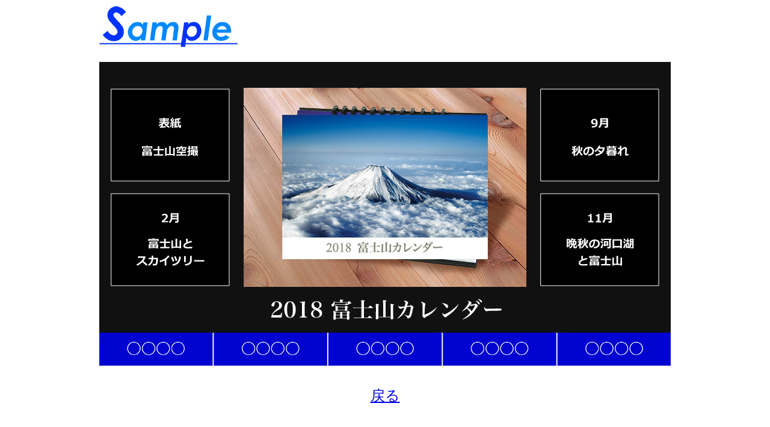

--- FILE ---
content_type: text/html
request_url: https://u-21.com/r-flash/sample2.html
body_size: 1376
content:
<!DOCTYPE html PUBLIC "-//W3C//DTD XHTML 1.0 Strict//EN" "http://www.w3.org/TR/xhtml1/DTD/xhtml1-strict.dtd">
<html xmlns="http://www.w3.org/1999/xhtml">
<head>
<meta http-equiv="Content-Type" content="text/html; charset=UTF-8" />
	
<meta name="viewport" content="width=device-width,initial=1.0">
<title>サンプル2</title>
	<style>
	body {
		max-width: 950px;
		width: 100%;
		display: block;
		margin: 0 auto;
	}
	img {max-width: 100%;}
	.sp {
			display: none;
		}
	#header {
		margin: 10px 0 20px;
	}
	#nav {
		margin: 0;
	}
	#article {
		margin:  30px 0;
	}
	.anime {
		position: relative;
  height: 0;
  padding: 0 0 47.4%;
  overflow: hidden;
	}
	#EdgeID {
		position: absolute;
		top: 0;
		width: 100%;
		height: 100%;
	}
	@media screen and (max-width: 480px) {
		.pc {
			display: none;
		}
		.sp {
			display: block;
		}
	}
	.modoru {
		text-align: center;
		font-size: 1.5em;
	}
	
}
	
</style>

<!-- ローディングアニメーション -->
<script src="http://ajax.googleapis.com/ajax/libs/jquery/1.11.1/jquery.min.js"></script>
<script>
$(function() {
  var h = $(window).height();
 
  $('#wrap').css('display','none');
  $('#loader-bg ,#loader').height(h).css('display','block');
});
 
$(window).load(function () { //全ての読み込みが完了したら実行
  $('#loader-bg').delay(10).fadeOut(500);
  $('#loader').delay(10).fadeOut(300);
  $('#wrap').css('display', 'block');
});
 
//10秒たったら強制的にロード画面を非表示
$(function(){
  setTimeout('stopload()',10000);
});
 
function stopload(){
  $('#wrap').css('display','block');
  $('#loader-bg').delay(10).fadeOut(500);
  $('#loader').delay(10).fadeOut(300);
}
</script>
<style>
	#loader-bg {
  display: none;
  position: absolute;
  max-width: 100%;
  max-height: 100%;
width: 950px;
height: 450px;
  top: 0px;
  left: 0px;
  background: #000;
  z-index: 1;
}
#loader {
	width:100%;
	height:30% !important;
	display: none;
	position:absolute;
	top:0;
	right:0;
	bottom:0;
	left:0;
   	margin:auto auto;
	text-align: center;
	color: #fff;
	z-index: 2;
}
	#loader img {
		width: 10%;
	}
</style>
	
</head>

<body>
	
	<div id="header">
		<img src="img/logo.jpg" alt="sample" class="pc">
		<img src="img/sp_header.jpg" alt="sample" class="sp">
	</div>
	
	
	
<div class="anime">
	<div id="loader-bg">
	<div id="loader">
		<img src="img/img-loading2.gif" alt="Now Loading..." />
		<p>Now Loading...</p>
	</div>
	</div>
<div id="wrap">
  <object id="EdgeID" type="text/html" width="970" height="470" data-dw-widget="Edge" data="sample_Calendar/Assets/sample_Calendar.html">
  </object>
</div>
</div>
	
	<div id="nav">
		<img src="img/menu.jpg" alt="メニュー" class="pc" width=" 100%">

	</div>
	
	
<div id="article">
  	<p class="modoru"><a href="../r-flash.html#sample">戻る</a></p>
</div>
	
</body>
</html>


--- FILE ---
content_type: application/javascript
request_url: https://u-21.com/r-flash/sample_Calendar/Assets/sample_Calendar.js
body_size: 9744
content:
(function (cjs, an) {

var p; // shortcut to reference prototypes
var lib={};var ss={};var img={};
lib.ssMetadata = [
		{name:"sample_Calendar_atlas_", frames: [[924,319,392,276],[1318,319,392,276],[0,333,392,276],[924,597,392,276],[1318,597,392,276],[0,611,392,276],[394,638,392,276],[788,875,392,276],[1182,875,392,276],[1576,875,392,276],[0,889,392,276],[394,916,392,276],[0,0,470,331],[472,0,450,317],[924,0,450,317],[1376,0,450,317],[472,319,450,317],[788,1153,392,276]]}
];


// symbols:



(lib._10月re = function() {
	this.spriteSheet = ss["sample_Calendar_atlas_"];
	this.gotoAndStop(0);
}).prototype = p = new cjs.Sprite();



(lib._11月re = function() {
	this.spriteSheet = ss["sample_Calendar_atlas_"];
	this.gotoAndStop(1);
}).prototype = p = new cjs.Sprite();



(lib._12月re = function() {
	this.spriteSheet = ss["sample_Calendar_atlas_"];
	this.gotoAndStop(2);
}).prototype = p = new cjs.Sprite();



(lib._1月re = function() {
	this.spriteSheet = ss["sample_Calendar_atlas_"];
	this.gotoAndStop(3);
}).prototype = p = new cjs.Sprite();



(lib._2月re = function() {
	this.spriteSheet = ss["sample_Calendar_atlas_"];
	this.gotoAndStop(4);
}).prototype = p = new cjs.Sprite();



(lib._3月re = function() {
	this.spriteSheet = ss["sample_Calendar_atlas_"];
	this.gotoAndStop(5);
}).prototype = p = new cjs.Sprite();



(lib._4月re = function() {
	this.spriteSheet = ss["sample_Calendar_atlas_"];
	this.gotoAndStop(6);
}).prototype = p = new cjs.Sprite();



(lib._5月re = function() {
	this.spriteSheet = ss["sample_Calendar_atlas_"];
	this.gotoAndStop(7);
}).prototype = p = new cjs.Sprite();



(lib._6月re = function() {
	this.spriteSheet = ss["sample_Calendar_atlas_"];
	this.gotoAndStop(8);
}).prototype = p = new cjs.Sprite();



(lib._7月re = function() {
	this.spriteSheet = ss["sample_Calendar_atlas_"];
	this.gotoAndStop(9);
}).prototype = p = new cjs.Sprite();



(lib._8月re = function() {
	this.spriteSheet = ss["sample_Calendar_atlas_"];
	this.gotoAndStop(10);
}).prototype = p = new cjs.Sprite();



(lib._9月re = function() {
	this.spriteSheet = ss["sample_Calendar_atlas_"];
	this.gotoAndStop(11);
}).prototype = p = new cjs.Sprite();



(lib.バック画像 = function() {
	this.spriteSheet = ss["sample_Calendar_atlas_"];
	this.gotoAndStop(12);
}).prototype = p = new cjs.Sprite();



(lib.富士山とスカイツリー = function() {
	this.spriteSheet = ss["sample_Calendar_atlas_"];
	this.gotoAndStop(13);
}).prototype = p = new cjs.Sprite();



(lib.富士山空撮 = function() {
	this.spriteSheet = ss["sample_Calendar_atlas_"];
	this.gotoAndStop(14);
}).prototype = p = new cjs.Sprite();



(lib.晩秋の河口湖と富士山 = function() {
	this.spriteSheet = ss["sample_Calendar_atlas_"];
	this.gotoAndStop(15);
}).prototype = p = new cjs.Sprite();



(lib.秋の夕暮れ = function() {
	this.spriteSheet = ss["sample_Calendar_atlas_"];
	this.gotoAndStop(16);
}).prototype = p = new cjs.Sprite();



(lib.表紙re = function() {
	this.spriteSheet = ss["sample_Calendar_atlas_"];
	this.gotoAndStop(17);
}).prototype = p = new cjs.Sprite();
// helper functions:

function mc_symbol_clone() {
	var clone = this._cloneProps(new this.constructor(this.mode, this.startPosition, this.loop));
	clone.gotoAndStop(this.currentFrame);
	clone.paused = this.paused;
	clone.framerate = this.framerate;
	return clone;
}

function getMCSymbolPrototype(symbol, nominalBounds, frameBounds) {
	var prototype = cjs.extend(symbol, cjs.MovieClip);
	prototype.clone = mc_symbol_clone;
	prototype.nominalBounds = nominalBounds;
	prototype.frameBounds = frameBounds;
	return prototype;
	}


(lib.トゥイーン33 = function(mode,startPosition,loop) {
	this.initialize(mode,startPosition,loop,{});

	// レイヤー_1
	this.instance = new lib.晩秋の河口湖と富士山();
	this.instance.parent = this;
	this.instance.setTransform(-225,-158.5);

	this.timeline.addTween(cjs.Tween.get(this.instance).wait(1));

}).prototype = p = new cjs.MovieClip();
p.nominalBounds = new cjs.Rectangle(-225,-158.5,450,317);


(lib.トゥイーン32 = function(mode,startPosition,loop) {
	this.initialize(mode,startPosition,loop,{});

	// レイヤー_1
	this.instance = new lib.秋の夕暮れ();
	this.instance.parent = this;
	this.instance.setTransform(-225,-158.5);

	this.timeline.addTween(cjs.Tween.get(this.instance).wait(1));

}).prototype = p = new cjs.MovieClip();
p.nominalBounds = new cjs.Rectangle(-225,-158.5,450,317);


(lib.トゥイーン31 = function(mode,startPosition,loop) {
	this.initialize(mode,startPosition,loop,{});

	// レイヤー_1
	this.instance = new lib.富士山とスカイツリー();
	this.instance.parent = this;
	this.instance.setTransform(-225,-158.5);

	this.timeline.addTween(cjs.Tween.get(this.instance).wait(1));

}).prototype = p = new cjs.MovieClip();
p.nominalBounds = new cjs.Rectangle(-225,-158.5,450,317);


(lib.トゥイーン30 = function(mode,startPosition,loop) {
	this.initialize(mode,startPosition,loop,{});

	// レイヤー_1
	this.instance = new lib.富士山空撮();
	this.instance.parent = this;
	this.instance.setTransform(-225,-158.5);

	this.timeline.addTween(cjs.Tween.get(this.instance).wait(1));

}).prototype = p = new cjs.MovieClip();
p.nominalBounds = new cjs.Rectangle(-225,-158.5,450,317);


(lib.トゥイーン29 = function(mode,startPosition,loop) {
	this.initialize(mode,startPosition,loop,{});

	// レイヤー_1
	this.instance = new lib._12月re();
	this.instance.parent = this;
	this.instance.setTransform(-196,-138);

	this.timeline.addTween(cjs.Tween.get(this.instance).wait(1));

}).prototype = p = new cjs.MovieClip();
p.nominalBounds = new cjs.Rectangle(-196,-138,392,276);


(lib.トゥイーン28 = function(mode,startPosition,loop) {
	this.initialize(mode,startPosition,loop,{});

	// レイヤー_1
	this.instance = new lib._11月re();
	this.instance.parent = this;
	this.instance.setTransform(-196,-138);

	this.timeline.addTween(cjs.Tween.get(this.instance).wait(1));

}).prototype = p = new cjs.MovieClip();
p.nominalBounds = new cjs.Rectangle(-196,-138,392,276);


(lib.トゥイーン27 = function(mode,startPosition,loop) {
	this.initialize(mode,startPosition,loop,{});

	// レイヤー_1
	this.instance = new lib._10月re();
	this.instance.parent = this;
	this.instance.setTransform(-196,-138);

	this.timeline.addTween(cjs.Tween.get(this.instance).wait(1));

}).prototype = p = new cjs.MovieClip();
p.nominalBounds = new cjs.Rectangle(-196,-138,392,276);


(lib.トゥイーン26 = function(mode,startPosition,loop) {
	this.initialize(mode,startPosition,loop,{});

	// レイヤー_1
	this.instance = new lib._9月re();
	this.instance.parent = this;
	this.instance.setTransform(-196,-138);

	this.timeline.addTween(cjs.Tween.get(this.instance).wait(1));

}).prototype = p = new cjs.MovieClip();
p.nominalBounds = new cjs.Rectangle(-196,-138,392,276);


(lib.トゥイーン25 = function(mode,startPosition,loop) {
	this.initialize(mode,startPosition,loop,{});

	// レイヤー_1
	this.instance = new lib._8月re();
	this.instance.parent = this;
	this.instance.setTransform(-196,-138);

	this.timeline.addTween(cjs.Tween.get(this.instance).wait(1));

}).prototype = p = new cjs.MovieClip();
p.nominalBounds = new cjs.Rectangle(-196,-138,392,276);


(lib.トゥイーン24 = function(mode,startPosition,loop) {
	this.initialize(mode,startPosition,loop,{});

	// レイヤー_1
	this.instance = new lib._7月re();
	this.instance.parent = this;
	this.instance.setTransform(-196,-138);

	this.timeline.addTween(cjs.Tween.get(this.instance).wait(1));

}).prototype = p = new cjs.MovieClip();
p.nominalBounds = new cjs.Rectangle(-196,-138,392,276);


(lib.トゥイーン23 = function(mode,startPosition,loop) {
	this.initialize(mode,startPosition,loop,{});

	// レイヤー_1
	this.instance = new lib._6月re();
	this.instance.parent = this;
	this.instance.setTransform(-196,-138);

	this.timeline.addTween(cjs.Tween.get(this.instance).wait(1));

}).prototype = p = new cjs.MovieClip();
p.nominalBounds = new cjs.Rectangle(-196,-138,392,276);


(lib.トゥイーン22 = function(mode,startPosition,loop) {
	this.initialize(mode,startPosition,loop,{});

	// レイヤー_1
	this.instance = new lib._5月re();
	this.instance.parent = this;
	this.instance.setTransform(-196,-138);

	this.timeline.addTween(cjs.Tween.get(this.instance).wait(1));

}).prototype = p = new cjs.MovieClip();
p.nominalBounds = new cjs.Rectangle(-196,-138,392,276);


(lib.トゥイーン20 = function(mode,startPosition,loop) {
	this.initialize(mode,startPosition,loop,{});

	// レイヤー_1
	this.instance = new lib._4月re();
	this.instance.parent = this;
	this.instance.setTransform(-196,-138);

	this.timeline.addTween(cjs.Tween.get(this.instance).wait(1));

}).prototype = p = new cjs.MovieClip();
p.nominalBounds = new cjs.Rectangle(-196,-138,392,276);


(lib.トゥイーン19 = function(mode,startPosition,loop) {
	this.initialize(mode,startPosition,loop,{});

	// レイヤー_1
	this.instance = new lib._3月re();
	this.instance.parent = this;
	this.instance.setTransform(-196,-138);

	this.timeline.addTween(cjs.Tween.get(this.instance).wait(1));

}).prototype = p = new cjs.MovieClip();
p.nominalBounds = new cjs.Rectangle(-196,-138,392,276);


(lib.トゥイーン18 = function(mode,startPosition,loop) {
	this.initialize(mode,startPosition,loop,{});

	// レイヤー_1
	this.instance = new lib._2月re();
	this.instance.parent = this;
	this.instance.setTransform(-196,-138);

	this.timeline.addTween(cjs.Tween.get(this.instance).wait(1));

}).prototype = p = new cjs.MovieClip();
p.nominalBounds = new cjs.Rectangle(-196,-138,392,276);


(lib.トゥイーン17 = function(mode,startPosition,loop) {
	this.initialize(mode,startPosition,loop,{});

	// レイヤー_1
	this.instance = new lib._1月re();
	this.instance.parent = this;
	this.instance.setTransform(-196,-138);

	this.timeline.addTween(cjs.Tween.get(this.instance).wait(1));

}).prototype = p = new cjs.MovieClip();
p.nominalBounds = new cjs.Rectangle(-196,-138,392,276);


(lib.トゥイーン16 = function(mode,startPosition,loop) {
	this.initialize(mode,startPosition,loop,{});

	// レイヤー_1
	this.instance = new lib.表紙re();
	this.instance.parent = this;
	this.instance.setTransform(-196,-138);

	this.timeline.addTween(cjs.Tween.get(this.instance).wait(1));

}).prototype = p = new cjs.MovieClip();
p.nominalBounds = new cjs.Rectangle(-196,-138,392,276);


(lib.シンボル4 = function(mode,startPosition,loop) {
	this.initialize(mode,startPosition,loop,{});

	// レイヤー_1
	this.shape = new cjs.Shape();
	this.shape.graphics.f("#FFFFFF").s().p("AA3BRIAAgJIhtAAIAAAJIgaAAIAAiEIAaAAIAABlIAqAAIAAiCIAaAAIAACCIApAAIAAhlIAaAAIAACEg");
	this.shape.setTransform(125.9,75.9);

	this.shape_1 = new cjs.Shape();
	this.shape_1.graphics.f("#FFFFFF").s().p("AhOBQIAAgXIBAAAIAAhBIhIAAIAAgXIBIAAIAAgwIAbAAIAAAwIBJAAIAAAXIhJAAIAABBIA/AAIAAAXg");
	this.shape_1.setTransform(107,75.8);

	this.shape_2 = new cjs.Shape();
	this.shape_2.graphics.f("#FFFFFF").s().p("[base64]");
	this.shape_2.setTransform(88,75.6);

	this.shape_3 = new cjs.Shape();
	this.shape_3.graphics.f("#FFFFFF").s().p("AgiBPQgSgEgLgKQgKgLAAgQQAAggAvgWQgDgggBggIAbAAIAAAIIAAADIACArQAUgIAqgMIAIAXQg5APgdANQgeAPAAARQAAAVAtAAIAIAAQAdAAAmgEIABAZQgdACgbAAQgmAAgOgCg");
	this.shape_3.setTransform(69.1,75.9);

	this.shape_4 = new cjs.Shape();
	this.shape_4.graphics.f("#FFFFFF").s().p("[base64]");
	this.shape_4.setTransform(144.4,47.3);

	this.shape_5 = new cjs.Shape();
	this.shape_5.graphics.f("#FFFFFF").s().p("AAzBLIAAgOIhlAAIAAAOIgbAAIAAiVICbAAIAACVgAgyAmIBlAAIAAhaIhlAAg");
	this.shape_5.setTransform(125.9,47.8);

	this.shape_6 = new cjs.Shape();
	this.shape_6.graphics.f("#FFFFFF").s().p("[base64]");
	this.shape_6.setTransform(107,47.2);

	this.shape_7 = new cjs.Shape();
	this.shape_7.graphics.f("#FFFFFF").s().p("[base64]");
	this.shape_7.setTransform(88,48);

	this.shape_8 = new cjs.Shape();
	this.shape_8.graphics.f("#FFFFFF").s().p("[base64]");
	this.shape_8.setTransform(68.8,47.3);

	this.shape_9 = new cjs.Shape();
	this.shape_9.graphics.f("#FFFFFF").s().p("[base64]");
	this.shape_9.setTransform(50.3,47.1);

	this.shape_10 = new cjs.Shape();
	this.shape_10.graphics.f("#FFFFFF").s().p("AhPBBQAOgMAFgOQAHgOACgMQACgMAAgRIAAhBICBAAIAACMQAAAIgIAGQgHAFgKABIgeAAIgDgaIAYAAIAFgBIACgEIAAgaIhPAAQgEARgIAQQgKAQgNAKgAgXAAIBMAAIAAgUIhMAAgAgXgoIBMAAIAAgTIhMAAg");
	this.shape_10.setTransform(109,5.1);

	this.shape_11 = new cjs.Shape();
	this.shape_11.graphics.f("#FFFFFF").s().p("AgsBGIAAgVIAfAAIAAhQIgfAAIAAgSQATAAAHgFQAHgFABgKIAZAAIAAB2IAdAAIAAAVg");
	this.shape_11.setTransform(94.8,5.2);

	this.shape_12 = new cjs.Shape();
	this.shape_12.graphics.f("#FFFFFF").s().p("AgrBGIAAgVIAeAAIAAhQIgeAAIAAgSQARAAAIgFQAHgFABgKIAZAAIAAB2IAdAAIAAAVg");
	this.shape_12.setTransform(81.9,5.2);

	this.timeline.addTween(cjs.Tween.get({}).to({state:[{t:this.shape_12},{t:this.shape_11},{t:this.shape_10},{t:this.shape_9},{t:this.shape_8},{t:this.shape_7},{t:this.shape_6},{t:this.shape_5},{t:this.shape_4},{t:this.shape_3},{t:this.shape_2},{t:this.shape_1},{t:this.shape}]}).wait(1));

}).prototype = getMCSymbolPrototype(lib.シンボル4, new cjs.Rectangle(0,-10,195,103.5), null);


(lib.シンボル3 = function(mode,startPosition,loop) {
	this.initialize(mode,startPosition,loop,{});

	// レイヤー_1
	this.shape = new cjs.Shape();
	this.shape.graphics.f("#FFFFFF").s().p("[base64]");
	this.shape.setTransform(135.6,61.3);

	this.shape_1 = new cjs.Shape();
	this.shape_1.graphics.f("#FFFFFF").s().p("[base64]");
	this.shape_1.setTransform(116.4,61.3);

	this.shape_2 = new cjs.Shape();
	this.shape_2.graphics.f("#FFFFFF").s().p("AhHBAQAzgIAfgYIgqgdIARgSIAtAcQARgUAHgbIhCAAQgXAhgiAWIgQgSQAZgRAUgbQATgbAHgSIAaAHQgFALgGALIBNAAIAGAFQgFA7goAkQgoAig+AKg");
	this.shape_2.setTransform(96.7,61.1);

	this.shape_3 = new cjs.Shape();
	this.shape_3.graphics.f("#FFFFFF").s().p("[base64]");
	this.shape_3.setTransform(78.5,62);

	this.shape_4 = new cjs.Shape();
	this.shape_4.graphics.f("#FFFFFF").s().p("[base64]");
	this.shape_4.setTransform(59.3,61.3);

	this.shape_5 = new cjs.Shape();
	this.shape_5.graphics.f("#FFFFFF").s().p("AhPBCQAOgNAFgOQAGgOADgMQACgMAAgRIAAhBICBAAIAACMQAAAIgIAGQgHAFgKAAIgeAAIgDgZIAYAAIAFgBIACgEIAAgaIhOAAQgFARgIAQQgKAQgNAKgAgXAAIBMAAIAAgUIhMAAgAgXgoIBMAAIAAgTIhMAAg");
	this.shape_5.setTransform(102.6,15.1);

	this.shape_6 = new cjs.Shape();
	this.shape_6.graphics.f("#FFFFFF").s().p("AgqBGIAAgXIADAAQAJAEANAAQAkAAAFgoQgSALgOAAQgUAAgNgMQgNgKAAgWQAAgWAPgOQAPgOAYAAQAaAAAOARQAPAQAAAgQAAAmgTAVQgTAVgkAAQgPAAgIgDgAgQgsQgHAIAAAMQAAAZAaAAQAKAAALgEIAAgEIAAgFQAAgngYAAQgKAAgGAHg");
	this.shape_6.setTransform(87.9,15.2);

	this.timeline.addTween(cjs.Tween.get({}).to({state:[{t:this.shape_6},{t:this.shape_5},{t:this.shape_4},{t:this.shape_3},{t:this.shape_2},{t:this.shape_1},{t:this.shape}]}).wait(1));

}).prototype = getMCSymbolPrototype(lib.シンボル3, new cjs.Rectangle(0,0,195,79), null);


(lib.シンボル2 = function(mode,startPosition,loop) {
	this.initialize(mode,startPosition,loop,{});

	// レイヤー_1
	this.shape = new cjs.Shape();
	this.shape.graphics.f("#FFFFFF").s().p("AhUAMIAAgXICpAAIAAAXg");
	this.shape.setTransform(145,77.1);

	this.shape_1 = new cjs.Shape();
	this.shape_1.graphics.f("#FFFFFF").s().p("AgxA4QAvgEATgPQATgPAAgdIAAhJIAdAAIAABNQAABNhtAHgAhAAYIAAhlIAcAAIAABlg");
	this.shape_1.setTransform(126.2,77);

	this.shape_2 = new cjs.Shape();
	this.shape_2.graphics.f("#FFFFFF").s().p("Ag6A4QA3gIAagfQAbgeAFg8IAcADQgGBFghAkQghAlg+AIgAhSg7IAZgKQARAfAPApIgcAIQgJgggUgmgAgfhGIAZgJIANAcQAHAOALAeIgbAIQgJgggUgng");
	this.shape_2.setTransform(106.3,77.3);

	this.shape_3 = new cjs.Shape();
	this.shape_3.graphics.f("#FFFFFF").s().p("AADBUIAAhUQgjARgqAKIgJgYQAygLAjgWQAkgXATgeIAbALQgPAVgMAMQgMAMgPAKIAABlg");
	this.shape_3.setTransform(87.4,76.7);

	this.shape_4 = new cjs.Shape();
	this.shape_4.graphics.f("#FFFFFF").s().p("AhSBBQAYgQAQgUQAPgVAEghIgwAAIAAgYIAyAAIAAgiIAcAAIgBAiIBNAAIAAAXQAAAqgGAXQgGAYgLAIQgMAIgQgBQgJAAgagDIABgaQAZAEAHAAIABAAQAJAAAFgIQAFgIACgRQACgSAAgQIAAgLIgyAAQgEAmgRAaQgSAbggASg");
	this.shape_4.setTransform(68.1,77.1);

	this.shape_5 = new cjs.Shape();
	this.shape_5.graphics.f("#FFFFFF").s().p("AhbA4QAjgPAigeQAggcAQgkIhdAAIAAgYIB5AAIAIAHQgHAYgIAPQgJAPgNAQQAoAgAbAZIgVAVQgQgTgvgoQgoAoguATg");
	this.shape_5.setTransform(49.8,77.5);

	this.shape_6 = new cjs.Shape();
	this.shape_6.graphics.f("#FFFFFF").s().p("AgiBPQgSgEgLgKQgKgLAAgQQAAggAvgWQgDgggBggIAbAAIAAAIIAAADIACArQAUgIAqgMIAIAXQg5APgdANQgeAPAAARQAAAVAtAAIAIAAQAdAAAmgEIABAZQgdACgbAAQgmAAgOgCg");
	this.shape_6.setTransform(126.1,48.4);

	this.shape_7 = new cjs.Shape();
	this.shape_7.graphics.f("#FFFFFF").s().p("AA3BRIAAgJIhtAAIAAAJIgaAAIAAiFIAaAAIAABmIAqAAIAAiCIAaAAIAACCIApAAIAAhmIAaAAIAACFg");
	this.shape_7.setTransform(106.9,48.4);

	this.shape_8 = new cjs.Shape();
	this.shape_8.graphics.f("#FFFFFF").s().p("AhOBQIAAgXIBAAAIAAhBIhIAAIAAgXIBIAAIAAgwIAbAAIAAAwIBJAAIAAAXIhJAAIAABBIA/AAIAAAXg");
	this.shape_8.setTransform(88,48.3);

	this.shape_9 = new cjs.Shape();
	this.shape_9.graphics.f("#FFFFFF").s().p("[base64]");
	this.shape_9.setTransform(69,48.1);

	this.shape_10 = new cjs.Shape();
	this.shape_10.graphics.f("#FFFFFF").s().p("AhPBCQAOgNAFgOQAGgOADgMQACgMAAgRIAAhBICBAAIAACMQAAAIgIAGQgHAFgKAAIgeAAIgDgZIAYAAIAFgBIACgEIAAgaIhOAAQgFARgIAQQgKAQgNAKgAgXAAIBMAAIAAgUIhMAAgAgXgoIBMAAIAAgTIhMAAg");
	this.shape_10.setTransform(102.6,6.1);

	this.shape_11 = new cjs.Shape();
	this.shape_11.graphics.f("#FFFFFF").s().p("Ag0BHIAAgWQAogeANgRQAOgPAAgNQAAgKgHgGQgGgFgLAAQgSAAgTAMIgCAAIAAgbQAXgIAVAAQAYAAANALQANAKAAAUQAAAPgLAQQgKAQgnAfIBDAAIAAAWg");
	this.shape_11.setTransform(88.2,6);

	this.timeline.addTween(cjs.Tween.get({}).to({state:[{t:this.shape_11},{t:this.shape_10},{t:this.shape_9},{t:this.shape_8},{t:this.shape_7},{t:this.shape_6},{t:this.shape_5},{t:this.shape_4},{t:this.shape_3},{t:this.shape_2},{t:this.shape_1},{t:this.shape}]}).wait(1));

}).prototype = getMCSymbolPrototype(lib.シンボル2, new cjs.Rectangle(0,-9,195,103.5), null);


(lib.シンボル1 = function(mode,startPosition,loop) {
	this.initialize(mode,startPosition,loop,{});

	// レイヤー_1
	this.shape = new cjs.Shape();
	this.shape.graphics.f("#FFFFFF").s().p("[base64]");
	this.shape.setTransform(135.5,61.3);

	this.shape_1 = new cjs.Shape();
	this.shape_1.graphics.f("#FFFFFF").s().p("AhVBRIAAgVIBIAAIAAgZIg+AAIAAgWICWAAIAAAWIg/[base64]");
	this.shape_1.setTransform(116.5,61.2);

	this.shape_2 = new cjs.Shape();
	this.shape_2.graphics.f("#FFFFFF").s().p("AA3BRIAAgJIhtAAIAAAJIgaAAIAAiEIAaAAIAABlIAqAAIAAiCIAaAAIAACCIApAAIAAhlIAaAAIAACEg");
	this.shape_2.setTransform(97.4,61.4);

	this.shape_3 = new cjs.Shape();
	this.shape_3.graphics.f("#FFFFFF").s().p("AhOBQIAAgXIBBAAIAAhBIhIAAIAAgXIBIAAIAAgwIAaAAIAAAwIBKAAIAAAXIhKAAIAABBIBAAAIAAAXg");
	this.shape_3.setTransform(78.5,61.3);

	this.shape_4 = new cjs.Shape();
	this.shape_4.graphics.f("#FFFFFF").s().p("[base64]/AAIAAAUIgXAAIAAgkIBJAAIAAgLIAZAAIAAALIBLAAIAAAkg");
	this.shape_4.setTransform(59.5,61.1);

	this.shape_5 = new cjs.Shape();
	this.shape_5.graphics.f("#FFFFFF").s().p("[base64]");
	this.shape_5.setTransform(106.9,14.7);

	this.shape_6 = new cjs.Shape();
	this.shape_6.graphics.f("#FFFFFF").s().p("AhJA+IAagBIAAgVQgQAIgUAGIgKgUQAhgKAcgSIg1AAIAAgTIBIAAIAAgJIg9AAIAAgUIA9AAIAAgJIhEAAIAAgUIBEAAIAAgMIAZAAIAAAMIBGAAIAAAUIhGAAIAAAJIA/AAIAAAUIg/AAIAAAJIBJAAIAAATIgSAAIAQAMQgIAIgYANQARANAaAKIgPAVQgegMgUgSQgTgRgLgaQgJAJgLAHIAAAhQAkgDAMgCIAAAVQgHACgiADIg3AEgAAiAYQASgLAIgHIgmAAQAGAKAGAIg");
	this.shape_6.setTransform(87.9,14.7);

	this.timeline.addTween(cjs.Tween.get({}).to({state:[{t:this.shape_6},{t:this.shape_5},{t:this.shape_4},{t:this.shape_3},{t:this.shape_2},{t:this.shape_1},{t:this.shape}]}).wait(1));

}).prototype = getMCSymbolPrototype(lib.シンボル1, new cjs.Rectangle(0,0,195,79), null);


(lib.シンボル8 = function(mode,startPosition,loop) {
	this.initialize(mode,startPosition,loop,{});

	// レイヤー_1
	this.instance = new lib.トゥイーン33("synched",0);
	this.instance.parent = this;
	this.instance.setTransform(222,149.5);
	this.instance.alpha = 0;

	this.timeline.addTween(cjs.Tween.get(this.instance).to({alpha:1},15).wait(3289));

}).prototype = p = new cjs.MovieClip();
p.nominalBounds = new cjs.Rectangle(-3,-9,450,317);


(lib.シンボル7 = function(mode,startPosition,loop) {
	this.initialize(mode,startPosition,loop,{});

	// レイヤー_1
	this.instance = new lib.トゥイーン32("synched",0);
	this.instance.parent = this;
	this.instance.setTransform(222,154.5);
	this.instance.alpha = 0;

	this.timeline.addTween(cjs.Tween.get(this.instance).to({alpha:1},15).wait(3259));

}).prototype = p = new cjs.MovieClip();
p.nominalBounds = new cjs.Rectangle(-3,-4,450,317);


(lib.シンボル6 = function(mode,startPosition,loop) {
	this.initialize(mode,startPosition,loop,{});

	// レイヤー_1
	this.instance = new lib.トゥイーン31("synched",0);
	this.instance.parent = this;
	this.instance.setTransform(222,145.5);
	this.instance.alpha = 0;

	this.timeline.addTween(cjs.Tween.get(this.instance).to({alpha:1},15).wait(3044));

}).prototype = p = new cjs.MovieClip();
p.nominalBounds = new cjs.Rectangle(-3,-13,450,317);


(lib.シンボル5 = function(mode,startPosition,loop) {
	this.initialize(mode,startPosition,loop,{});

	// レイヤー_1
	this.instance = new lib.トゥイーン30("synched",0);
	this.instance.parent = this;
	this.instance.setTransform(214,154.5);
	this.instance.alpha = 0;

	this.timeline.addTween(cjs.Tween.get(this.instance).to({alpha:1},15).wait(3011));

}).prototype = p = new cjs.MovieClip();
p.nominalBounds = new cjs.Rectangle(-11,-4,450,317);


(lib.btn4 = function(mode,startPosition,loop) {
	this.initialize(mode,startPosition,loop,{});

	// レイヤー_1
	this.instance = new lib.シンボル4();
	this.instance.parent = this;
	this.instance.setTransform(98.6,75,1,1,0,0,0,97.5,39.5);

	this.shape = new cjs.Shape();
	this.shape.graphics.f().s("#FFFFFF").ss(1,1,1).p("AvTr8IenAAIAAX5I+nAAg");
	this.shape.setTransform(98,76.5);

	this.shape_1 = new cjs.Shape();
	this.shape_1.graphics.f("#000000").s().p("AvTL9IAA35IenAAIAAX5g");
	this.shape_1.setTransform(98,76.5);

	this.instance_1 = new lib.シンボル8();
	this.instance_1.parent = this;
	this.instance_1.setTransform(-259.2,-12.7,1,1,0,0,0,220.8,147.3);

	this.shape_2 = new cjs.Shape();
	this.shape_2.graphics.f("#666666").s().p("AvTL9IAA35IenAAIAAX5g");
	this.shape_2.setTransform(98,76.5);

	this.timeline.addTween(cjs.Tween.get({}).to({state:[{t:this.shape_1},{t:this.shape},{t:this.instance}]}).to({state:[{t:this.shape_2},{t:this.shape},{t:this.instance_1},{t:this.instance}]},1).wait(1));

}).prototype = p = new cjs.MovieClip();
p.nominalBounds = new cjs.Rectangle(-1,-1,198,155);


(lib.btn3 = function(mode,startPosition,loop) {
	this.initialize(mode,startPosition,loop,{});

	// レイヤー_1
	this.instance = new lib.シンボル3();
	this.instance.parent = this;
	this.instance.setTransform(98.6,81,1,1,0,0,0,97.5,39.5);

	this.shape = new cjs.Shape();
	this.shape.graphics.f().s("#FFFFFF").ss(1,1,1).p("AvTr8IenAAIAAX5I+nAAg");
	this.shape.setTransform(98,76.5);

	this.shape_1 = new cjs.Shape();
	this.shape_1.graphics.f("#000000").s().p("AvTL9IAA35IenAAIAAX5g");
	this.shape_1.setTransform(98,76.5);

	this.instance_1 = new lib.シンボル7();
	this.instance_1.parent = this;
	this.instance_1.setTransform(-258,161.1,1,1,0,0,0,223,151.1);

	this.shape_2 = new cjs.Shape();
	this.shape_2.graphics.f("#666666").s().p("AvTL9IAA35IenAAIAAX5g");
	this.shape_2.setTransform(98,76.5);

	this.timeline.addTween(cjs.Tween.get({}).to({state:[{t:this.shape_1},{t:this.shape},{t:this.instance}]}).to({state:[{t:this.shape_2},{t:this.shape},{t:this.instance_1},{t:this.instance}]},1).wait(1));

}).prototype = p = new cjs.MovieClip();
p.nominalBounds = new cjs.Rectangle(-1,-1,198,155);


(lib.btn2 = function(mode,startPosition,loop) {
	this.initialize(mode,startPosition,loop,{});

	// レイヤー_1
	this.instance = new lib.シンボル2();
	this.instance.parent = this;
	this.instance.setTransform(98.6,74,1,1,0,0,0,97.5,39.5);

	this.shape = new cjs.Shape();
	this.shape.graphics.f().s("#FFFFFF").ss(1,1,1).p("AvTr8IenAAIAAX5I+nAAg");
	this.shape.setTransform(98,76.5);

	this.shape_1 = new cjs.Shape();
	this.shape_1.graphics.f("#000000").s().p("AvTL9IAA35IenAAIAAX5g");
	this.shape_1.setTransform(98,76.5);

	this.instance_1 = new lib.シンボル6();
	this.instance_1.parent = this;
	this.instance_1.setTransform(454,-8.2,1,1,0,0,0,220,146.8);

	this.shape_2 = new cjs.Shape();
	this.shape_2.graphics.f("#666666").s().p("AvTL9IAA35IenAAIAAX5g");
	this.shape_2.setTransform(98,76.5);

	this.timeline.addTween(cjs.Tween.get({}).to({state:[{t:this.shape_1},{t:this.shape},{t:this.instance}]}).to({state:[{t:this.shape_2},{t:this.shape},{t:this.instance_1},{t:this.instance}]},1).wait(1));

}).prototype = p = new cjs.MovieClip();
p.nominalBounds = new cjs.Rectangle(-1,-1,198,155);


(lib.btn1 = function(mode,startPosition,loop) {
	this.initialize(mode,startPosition,loop,{});

	// レイヤー_1
	this.instance = new lib.シンボル1();
	this.instance.parent = this;
	this.instance.setTransform(97.5,81,1,1,0,0,0,97.5,39.5);

	this.shape = new cjs.Shape();
	this.shape.graphics.f().s("#FFFFFF").ss(1,1,1).p("AvTr8IenAAIAAX5I+nAAg");
	this.shape.setTransform(98,76.5);

	this.shape_1 = new cjs.Shape();
	this.shape_1.graphics.f("#000000").s().p("AvTL9IAA35IenAAIAAX5g");
	this.shape_1.setTransform(98,76.5);

	this.instance_1 = new lib.シンボル5();
	this.instance_1.parent = this;
	this.instance_1.setTransform(454.3,157.8,1,1,0,0,0,213.3,147.8);

	this.shape_2 = new cjs.Shape();
	this.shape_2.graphics.f("#666666").s().p("AvTL9IAA35IenAAIAAX5g");
	this.shape_2.setTransform(98,76.5);

	this.timeline.addTween(cjs.Tween.get({}).to({state:[{t:this.shape_1},{t:this.shape},{t:this.instance}]}).to({state:[{t:this.shape_2},{t:this.shape},{t:this.instance_1},{t:this.instance}]},1).wait(1));

}).prototype = p = new cjs.MovieClip();
p.nominalBounds = new cjs.Rectangle(-1,-1,198,155);


(lib.シンボル12 = function(mode,startPosition,loop) {
	this.initialize(mode,startPosition,loop,{});

	// レイヤー_1
	this.instance = new lib.btn4();
	this.instance.parent = this;
	this.instance.setTransform(0,0,1,1,0,0,0,98,76.5);
	new cjs.ButtonHelper(this.instance, 0, 1, 1);

	this.timeline.addTween(cjs.Tween.get(this.instance).wait(1));

}).prototype = getMCSymbolPrototype(lib.シンボル12, new cjs.Rectangle(-581,-245.5,680,323), null);


(lib.シンボル11 = function(mode,startPosition,loop) {
	this.initialize(mode,startPosition,loop,{});

	// レイヤー_1
	this.instance = new lib.btn3();
	this.instance.parent = this;
	this.instance.setTransform(0,0,1,1,0,0,0,98,76.5);
	new cjs.ButtonHelper(this.instance, 0, 1, 1);

	this.timeline.addTween(cjs.Tween.get(this.instance).wait(1));

}).prototype = getMCSymbolPrototype(lib.シンボル11, new cjs.Rectangle(-582,-77.5,681,324), null);


(lib.シンボル10 = function(mode,startPosition,loop) {
	this.initialize(mode,startPosition,loop,{});

	// レイヤー_1
	this.instance = new lib.btn2();
	this.instance.parent = this;
	this.instance.setTransform(0,0,1,1,0,0,0,98,76.5);
	new cjs.ButtonHelper(this.instance, 0, 1, 1);

	this.timeline.addTween(cjs.Tween.get(this.instance).wait(1));

}).prototype = getMCSymbolPrototype(lib.シンボル10, new cjs.Rectangle(-99,-244.5,682,322), null);


(lib.シンボル9 = function(mode,startPosition,loop) {
	this.initialize(mode,startPosition,loop,{});

	// レイヤー_1
	this.instance = new lib.btn1();
	this.instance.parent = this;
	this.instance.setTransform(0,0,1,1,0,0,0,98,76.5);
	new cjs.ButtonHelper(this.instance, 0, 1, 1);

	this.shape = new cjs.Shape();
	this.shape.graphics.f().s("#333333").ss(1,1,1).p("Au/AAId/AA");
	this.shape.setTransform(0,-0.4);

	this.timeline.addTween(cjs.Tween.get({}).to({state:[{t:this.shape},{t:this.instance}]}).wait(1));

}).prototype = getMCSymbolPrototype(lib.シンボル9, new cjs.Rectangle(-99,-77.5,681,324), null);


// stage content:
(lib.sample_Calendar = function(mode,startPosition,loop) {
	this.initialize(mode,startPosition,loop,{});

	// timeline functions:
	this.frame_0 = function() {
		var _this = this;
		/*
		指定したシンボルインスタンスをクリックすると、関数が実行されます。
		*/
		_this.movieClip_4.on('click', function(){
		/*
		新しいブラウザーウィンドウで URL をロードします。
		*/
		window.open('https://youmart.shop/', '_top');
		});
		var _this = this;
		/*
		指定したシンボルインスタンスをクリックすると、関数が実行されます。
		*/
		_this.movieClip_3.on('click', function(){
		/*
		新しいブラウザーウィンドウで URL をロードします。
		*/
		window.open('https://youmart.shop/', '_top');
		});
		var _this = this;
		/*
		指定したシンボルインスタンスをクリックすると、関数が実行されます。
		*/
		_this.movieClip_2.on('click', function(){
		/*
		新しいブラウザーウィンドウで URL をロードします。
		*/
		window.open('https://youmart.shop/', '_top');
		});
		var _this = this;
		/*
		指定したシンボルインスタンスをクリックすると、関数が実行されます。
		*/
		_this.movieClip_1.on('click', function(){
		/*
		新しいブラウザーウィンドウで URL をロードします。
		*/
		window.open('https://youmart.shop/', '_top');
		});
	}

	// actions tween:
	this.timeline.addTween(cjs.Tween.get(this).call(this.frame_0).wait(600));

	// ボタン4
	this.movieClip_4 = new lib.シンボル12();
	this.movieClip_4.name = "movieClip_4";
	this.movieClip_4.parent = this;
	this.movieClip_4.setTransform(592.2,215.7,1,1,0,0,0,-239.8,-79.8);

	this.timeline.addTween(cjs.Tween.get(this.movieClip_4).wait(600));

	// ボタン3
	this.movieClip_3 = new lib.シンボル11();
	this.movieClip_3.name = "movieClip_3";
	this.movieClip_3.parent = this;
	this.movieClip_3.setTransform(591.8,200.8,1,1,0,0,0,-240.2,79.3);

	this.timeline.addTween(cjs.Tween.get(this.movieClip_3).wait(600));

	// ボタン2
	this.movieClip_2 = new lib.シンボル10();
	this.movieClip_2.name = "movieClip_2";
	this.movieClip_2.parent = this;
	this.movieClip_2.setTransform(356.8,218.3,1,1,0,0,0,238.8,-77.2);

	this.timeline.addTween(cjs.Tween.get(this.movieClip_2).wait(600));

	// ボタン1
	this.movieClip_1 = new lib.シンボル9();
	this.movieClip_1.name = "movieClip_1";
	this.movieClip_1.parent = this;
	this.movieClip_1.setTransform(353.6,197.5,1,1,0,0,0,235.6,76);

	this.timeline.addTween(cjs.Tween.get(this.movieClip_1).wait(600));

	// 表紙 コピー
	this.instance = new lib.トゥイーン16("synched",0);
	this.instance.parent = this;
	this.instance.setTransform(303.1,258.8,0.169,0.335,0,0,0,0.3,0.3);
	this.instance.alpha = 0;
	this.instance._off = true;

	this.timeline.addTween(cjs.Tween.get(this.instance).wait(588).to({_off:false},0).to({regX:0.1,regY:0.1,scaleX:0.87,scaleY:0.87,x:475.1,y:208.1,alpha:1},11).wait(1));

	// 12月
	this.instance_1 = new lib.トゥイーン29("synched",0);
	this.instance_1.parent = this;
	this.instance_1.setTransform(303,258.8,0.17,0.335,0,0,0,0.9,0.3);
	this.instance_1.alpha = 0;
	this.instance_1._off = true;

	this.timeline.addTween(cjs.Tween.get(this.instance_1).wait(542).to({_off:false},0).to({regX:0.1,regY:0.1,scaleX:0.87,scaleY:0.87,x:475.1,y:208.1,alpha:1},11).to({startPosition:0},35).to({regX:0.9,regY:0.3,scaleX:0.17,scaleY:0.34,x:646.5,y:258.8,alpha:0},11).wait(1));

	// 11月
	this.instance_2 = new lib.トゥイーン28("synched",0);
	this.instance_2.parent = this;
	this.instance_2.setTransform(303.1,258.8,0.17,0.335,0,0,0,0.6,0.3);
	this.instance_2.alpha = 0;
	this.instance_2._off = true;

	this.timeline.addTween(cjs.Tween.get(this.instance_2).wait(496).to({_off:false},0).to({regX:0.1,regY:0.1,scaleX:0.87,scaleY:0.87,x:475.1,y:208.1,alpha:1},11).to({startPosition:0},35).to({regX:0.9,regY:0.3,scaleX:0.17,scaleY:0.34,x:646.5,y:258.8,alpha:0},11).to({_off:true},46).wait(1));

	// 10月
	this.instance_3 = new lib.トゥイーン27("synched",0);
	this.instance_3.parent = this;
	this.instance_3.setTransform(303,258.8,0.17,0.335,0,0,0,0.6,0.1);
	this.instance_3.alpha = 0;
	this.instance_3._off = true;

	this.timeline.addTween(cjs.Tween.get(this.instance_3).wait(450).to({_off:false},0).to({regX:0.1,scaleX:0.87,scaleY:0.87,x:475.1,y:208.1,alpha:1},11).to({startPosition:0},35).to({regX:0.3,scaleX:0.17,scaleY:0.34,x:646.5,y:258.7,alpha:0},11).to({_off:true},92).wait(1));

	// 9月
	this.instance_4 = new lib.トゥイーン26("synched",0);
	this.instance_4.parent = this;
	this.instance_4.setTransform(303.1,258.8,0.17,0.335,0,0,0,0.6,0.3);
	this.instance_4.alpha = 0;
	this.instance_4._off = true;

	this.timeline.addTween(cjs.Tween.get(this.instance_4).wait(404).to({_off:false},0).to({regX:0.1,regY:0.1,scaleX:0.87,scaleY:0.87,x:475.1,y:208.1,alpha:1},11).to({startPosition:0},35).to({regX:0.3,regY:0.3,scaleX:0.17,scaleY:0.34,x:646.5,y:258.8,alpha:0},11).to({_off:true},138).wait(1));

	// 8月
	this.instance_5 = new lib.トゥイーン25("synched",0);
	this.instance_5.parent = this;
	this.instance_5.setTransform(303.1,258.8,0.17,0.335,0,0,0,0.6,0.1);
	this.instance_5.alpha = 0;
	this.instance_5._off = true;

	this.timeline.addTween(cjs.Tween.get(this.instance_5).wait(358).to({_off:false},0).to({regX:0.1,scaleX:0.87,scaleY:0.87,x:475.1,y:208.1,alpha:1},11).to({startPosition:0},35).to({regX:0.9,regY:0,scaleX:0.17,scaleY:0.34,x:646.5,y:258.7,alpha:0},11).to({_off:true},184).wait(1));

	// 7月
	this.instance_6 = new lib.トゥイーン24("synched",0);
	this.instance_6.parent = this;
	this.instance_6.setTransform(303.1,258.8,0.17,0.335,0,0,0,0.6,0.3);
	this.instance_6.alpha = 0;
	this.instance_6._off = true;

	this.timeline.addTween(cjs.Tween.get(this.instance_6).wait(312).to({_off:false},0).to({regX:0.1,regY:0.1,scaleX:0.87,scaleY:0.87,x:475.1,y:208.1,alpha:1},11).to({startPosition:0},35).to({regX:0.9,regY:0.3,scaleX:0.17,scaleY:0.34,x:646.5,y:258.8,alpha:0},11).to({_off:true},230).wait(1));

	// 6月
	this.instance_7 = new lib.トゥイーン23("synched",0);
	this.instance_7.parent = this;
	this.instance_7.setTransform(303.1,258.8,0.169,0.335,0,0,0,0.3,0.1);
	this.instance_7.alpha = 0;
	this.instance_7._off = true;

	this.timeline.addTween(cjs.Tween.get(this.instance_7).wait(265).to({_off:false},0).to({regX:0.1,scaleX:0.87,scaleY:0.87,x:475.1,y:208.1,alpha:1},11).to({startPosition:0},36).to({regX:0.6,scaleX:0.17,scaleY:0.34,x:646.4,y:258.7,alpha:0},11).to({_off:true},276).wait(1));

	// 5月
	this.instance_8 = new lib.トゥイーン22("synched",0);
	this.instance_8.parent = this;
	this.instance_8.setTransform(303,258.8,0.17,0.335,0,0,0,0.3,0.1);
	this.instance_8.alpha = 0;
	this.instance_8._off = true;

	this.timeline.addTween(cjs.Tween.get(this.instance_8).wait(219).to({_off:false},0).to({regX:0.1,scaleX:0.87,scaleY:0.87,x:475.1,y:208.1,alpha:1},11).to({startPosition:0},35).to({regX:22.2,regY:-1.5,scaleX:0.17,scaleY:0.34,x:650.1,y:258.2,alpha:0},11).to({_off:true},323).wait(1));

	// 4月
	this.instance_9 = new lib.トゥイーン20("synched",0);
	this.instance_9.parent = this;
	this.instance_9.setTransform(303.1,259.7,0.169,0.341,0,0,0,0.3,0.3);
	this.instance_9.alpha = 0;
	this.instance_9._off = true;

	this.timeline.addTween(cjs.Tween.get(this.instance_9).wait(173).to({_off:false},0).to({regX:0.1,regY:0.1,scaleX:0.87,scaleY:0.87,x:475.1,y:208.1,alpha:1},11).to({startPosition:0},35).to({regX:0.6,regY:0,scaleX:0.17,scaleY:0.34,x:646.5,y:259.6,alpha:0},11).to({_off:true},369).wait(1));

	// 3月
	this.instance_10 = new lib.トゥイーン19("synched",0);
	this.instance_10.parent = this;
	this.instance_10.setTransform(303.1,258.8,0.17,0.335,0,0,0,0.6,0.1);
	this.instance_10.alpha = 0;
	this.instance_10._off = true;

	this.timeline.addTween(cjs.Tween.get(this.instance_10).wait(127).to({_off:false},0).to({regX:0.1,scaleX:0.87,scaleY:0.87,x:475.1,y:208.1,alpha:1},11).to({startPosition:0},35).to({regX:0.6,scaleX:0.17,scaleY:0.34,x:646.5,y:258.8,alpha:0},11).to({_off:true},415).wait(1));

	// 2月
	this.instance_11 = new lib.トゥイーン18("synched",0);
	this.instance_11.parent = this;
	this.instance_11.setTransform(303.1,258.8,0.17,0.335,0,0,0,0.6,0.3);
	this.instance_11.alpha = 0;
	this.instance_11._off = true;

	this.timeline.addTween(cjs.Tween.get(this.instance_11).wait(81).to({_off:false},0).to({regX:0.1,regY:0.1,scaleX:0.87,scaleY:0.87,x:475.1,y:208.1,alpha:1},11).to({startPosition:0},35).to({regX:0.9,regY:0.3,scaleX:0.17,scaleY:0.34,x:646.5,y:258.8,alpha:0},11).to({_off:true},461).wait(1));

	// 1月
	this.instance_12 = new lib.トゥイーン17("synched",0);
	this.instance_12.parent = this;
	this.instance_12.setTransform(303.3,259,0.171,0.333,0,0,0,0.6,0);
	this.instance_12.alpha = 0;
	this.instance_12._off = true;

	this.timeline.addTween(cjs.Tween.get(this.instance_12).wait(35).to({_off:false},0).to({regX:0.1,regY:0.1,scaleX:0.87,scaleY:0.87,x:475.1,y:208.1,alpha:1},11).to({startPosition:0},35).to({regX:0.9,regY:0,scaleX:0.17,scaleY:0.33,x:646.8,y:259,alpha:0},11).to({_off:true},507).wait(1));

	// 表紙
	this.instance_13 = new lib.トゥイーン16("synched",0);
	this.instance_13.parent = this;
	this.instance_13.setTransform(475.1,208.1,0.873,0.873,0,0,0,0.1,0.1);

	this.timeline.addTween(cjs.Tween.get(this.instance_13).to({startPosition:0},35).to({regX:0.9,regY:0.3,scaleX:0.17,scaleY:0.34,x:646.5,y:259.2,alpha:0},11).to({_off:true},553).wait(1));

	// レイヤー_1
	this.shape = new cjs.Shape();
	this.shape.graphics.f("#FFFFFF").s().p("AiGAOQgNgVAAgQQAAgHAFgFQAIARAHAEQALAIAZAAICNgDIApAAQAtAAAIAGQAEADAAAHQAAAOgXADQgcADiEABIgsACQgKABgGACQgHADgGAAQgOAAgMgWg");
	this.shape.setTransform(654.3,411);

	this.shape_1 = new cjs.Shape();
	this.shape_1.graphics.f("#FFFFFF").s().p("AieCoQBPgtA1g/[base64]");
	this.shape_1.setTransform(619.5,411.1);

	this.shape_2 = new cjs.Shape();
	this.shape_2.graphics.f("#FFFFFF").s().p("Ah1BeQgRgXAAgSIACgKQAQAbAPAAQAMAAAegQQAfgQAfgXQBVg8Atg3IAFACQgdA8g0AzQgrAqg9AoQgOAJgFAHQgIAIgHABQgPAAgVgagAhJgvQgYgsgogYIACgEQA4AJAXAPQASALAAATQAAANgGAJQgFAJgJAAQgIAAgHgNg");
	this.shape_2.setTransform(583.7,412.7);

	this.shape_3 = new cjs.Shape();
	this.shape_3.graphics.f("#FFFFFF").s().p("AheB2QgNgQAAgLIACgJQAEgJAAguQAAhNgDgmQgBgTgGgIQgHgIgQgFQAGgFAJAAQASAAAYANQAWALAAANQAAAEgCAFQgEAKgCAPQgGA7AABHIAAAMQBBgXA3gkQAyggAeghIAEADQghA1grAlQglAfhDAkQgKAGgHAHQgFAFgGAAQgJAAgMgQg");
	this.shape_3.setTransform(547.7,412.3);

	this.shape_4 = new cjs.Shape();
	this.shape_4.graphics.f("#FFFFFF").s().p("[base64]");
	this.shape_4.setTransform(508.7,411.9);

	this.shape_5 = new cjs.Shape();
	this.shape_5.graphics.f("#FFFFFF").s().p("ABjCfQgCgCgBgFIAAgaIjMAAIAAAUQAAAGgDADQgFAEgUAAQgJAAgDgCQgDgCAAgGQAChLAAhEQAAhNgCgaIA1AIQAEACAAADQAAAFgOAEIAADBIBPAAIAAjaQAAghgDgaIAzAGQAKACAAAEQAAAGgQAEIAAD/IBTAAIAAipQAAgYgCgVIAbADQAfAEAAAFQAAAGgOAEIgBA6QAABfACBEQAAAIgGACQgIADgQAAQgIAAgCgBg");
	this.shape_5.setTransform(474.8,411.9);

	this.shape_6 = new cjs.Shape();
	this.shape_6.graphics.f("#FFFFFF").s().p("AiWCLQAQADAOAAIBcAAIAAihIhvAAQgNAAgNACIgBgNQAOADANAAIBvAAIAAhGQAAgcgDgaIA2AHQAKACAAAEQAAAEgSAFIAABmIBJAAIAfgjQAYASAVATIADADQAAADgFAAIiTAAIAAChIA8AAIAfgjIAsAlIADADQgBADgFAAIkLAAQgOAAgNACg");
	this.shape_6.setTransform(438.5,411.1);

	this.shape_7 = new cjs.Shape();
	this.shape_7.graphics.f("#FFFFFF").s().p("[base64]/AAIgXACIgDgNIAaADICLAAIAVgWIAWARIAJgaIjfAAIAAAKQAAAYgIAPQgJAQgNABQgJgBgHgHg");
	this.shape_7.setTransform(402.6,411.8);

	this.shape_8 = new cjs.Shape();
	this.shape_8.graphics.f("#FFFFFF").s().p("[base64]");
	this.shape_8.setTransform(361.2,411.6);

	this.shape_9 = new cjs.Shape();
	this.shape_9.graphics.f("#FFFFFF").s().p("Ag7CHIAAgLQAVAAAGgEQALgFAAggIAAilIgBgVQgBgGgFgCQgFgBgOgBIgKAAIAAgKQAvgEAlgGQgDAlgBA1IAAB+QAAAdAJAHQAGAFAWAAIAAALg");
	this.shape_9.setTransform(339.2,411.4);

	this.shape_10 = new cjs.Shape();
	this.shape_10.graphics.f("#FFFFFF").s().p("AhFBmQgagoAAg+QAAg+AagnQAYgkAtAAQAuAAAYAkQAaAmAAA/QAABAgaAmQgYAkguAAQgtAAgYgkgAgjhhQgMAfAABCQAABDAMAeQALAgAYAAQAbAAAMgmQAJgdAAg+QAAhDgLgdQgMgfgZgBQgYABgLAeg");
	this.shape_10.setTransform(317,411.7);

	this.shape_11 = new cjs.Shape();
	this.shape_11.graphics.f("#FFFFFF").s().p("[base64]");
	this.shape_11.setTransform(294.9,411.4);

	this.timeline.addTween(cjs.Tween.get({}).to({state:[{t:this.shape_11},{t:this.shape_10},{t:this.shape_9},{t:this.shape_8},{t:this.shape_7},{t:this.shape_6},{t:this.shape_5},{t:this.shape_4},{t:this.shape_3},{t:this.shape_2},{t:this.shape_1},{t:this.shape}]}).wait(600));

	// 背景
	this.instance_14 = new lib.バック画像();
	this.instance_14.parent = this;
	this.instance_14.setTransform(240,43);

	this.timeline.addTween(cjs.Tween.get(this.instance_14).wait(600));

}).prototype = p = new cjs.MovieClip();
p.nominalBounds = new cjs.Rectangle(494.5,268,911,388.9);
// library properties:
lib.properties = {
	id: '0598084E5EF9487887DB90F87ED80A76',
	width: 950,
	height: 450,
	fps: 24,
	color: "#111111",
	opacity: 1.00,
	manifest: [
		{src:"images/sample_Calendar_atlas_.png", id:"sample_Calendar_atlas_"}
	],
	preloads: []
};



// bootstrap callback support:

(lib.Stage = function(canvas) {
	createjs.Stage.call(this, canvas);
}).prototype = p = new createjs.Stage();

p.setAutoPlay = function(autoPlay) {
	this.tickEnabled = autoPlay;
}
p.play = function() { this.tickEnabled = true; this.getChildAt(0).gotoAndPlay(this.getTimelinePosition()) }
p.stop = function(ms) { if(ms) this.seek(ms); this.tickEnabled = false; }
p.seek = function(ms) { this.tickEnabled = true; this.getChildAt(0).gotoAndStop(lib.properties.fps * ms / 1000); }
p.getDuration = function() { return this.getChildAt(0).totalFrames / lib.properties.fps * 1000; }

p.getTimelinePosition = function() { return this.getChildAt(0).currentFrame / lib.properties.fps * 1000; }

an.bootcompsLoaded = an.bootcompsLoaded || [];
if(!an.bootstrapListeners) {
	an.bootstrapListeners=[];
}

an.bootstrapCallback=function(fnCallback) {
	an.bootstrapListeners.push(fnCallback);
	if(an.bootcompsLoaded.length > 0) {
		for(var i=0; i<an.bootcompsLoaded.length; ++i) {
			fnCallback(an.bootcompsLoaded[i]);
		}
	}
};

an.compositions = an.compositions || {};
an.compositions['0598084E5EF9487887DB90F87ED80A76'] = {
	getStage: function() { return exportRoot.getStage(); },
	getLibrary: function() { return lib; },
	getSpriteSheet: function() { return ss; },
	getImages: function() { return img; }
};

an.compositionLoaded = function(id) {
	an.bootcompsLoaded.push(id);
	for(var j=0; j<an.bootstrapListeners.length; j++) {
		an.bootstrapListeners[j](id);
	}
}

an.getComposition = function(id) {
	return an.compositions[id];
}



})(createjs = createjs||{}, AdobeAn = AdobeAn||{});
var createjs, AdobeAn;